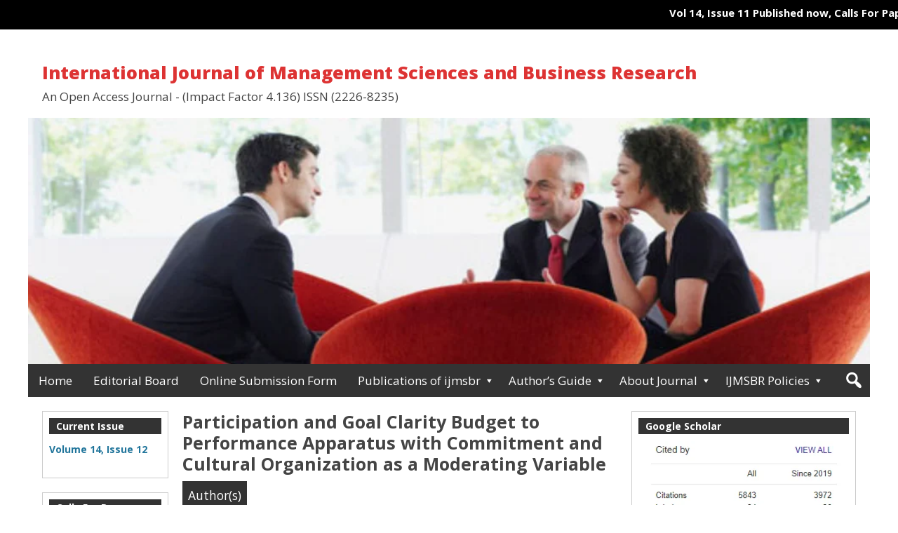

--- FILE ---
content_type: text/html; charset=UTF-8
request_url: https://www.ijmsbr.com/publications-of-ijmsbr/article/114/
body_size: 16130
content:
<!DOCTYPE html>
<html lang="en-US">

<head>
<meta charset="UTF-8" />
<title>Publications of ijmsbr &#150; International Journal of Management Sciences and Business Research</title>
<meta name='robots' content='max-image-preview:large' />
<meta name="viewport" content="width=device-width, initial-scale=1" />
<meta name="template" content="Genbu 1.3.0" />
<meta name="generator" content="WordPress 6.9" />
<link rel='dns-prefetch' href='//fonts.googleapis.com' />
<link rel="alternate" type="application/rss+xml" title="International Journal of Management Sciences and Business Research &raquo; Feed" href="https://www.ijmsbr.com/feed/" />
<link rel="alternate" type="application/rss+xml" title="International Journal of Management Sciences and Business Research &raquo; Comments Feed" href="https://www.ijmsbr.com/comments/feed/" />
<link rel="alternate" title="oEmbed (JSON)" type="application/json+oembed" href="https://www.ijmsbr.com/wp-json/oembed/1.0/embed?url=https%3A%2F%2Fwww.ijmsbr.com%2Fpublications-of-ijmsbr%2F" />
<link rel="alternate" title="oEmbed (XML)" type="text/xml+oembed" href="https://www.ijmsbr.com/wp-json/oembed/1.0/embed?url=https%3A%2F%2Fwww.ijmsbr.com%2Fpublications-of-ijmsbr%2F&#038;format=xml" />
<style id='wp-img-auto-sizes-contain-inline-css' type='text/css'>
img:is([sizes=auto i],[sizes^="auto," i]){contain-intrinsic-size:3000px 1500px}
/*# sourceURL=wp-img-auto-sizes-contain-inline-css */
</style>
<link rel='stylesheet' id='JMstyle-css' href='https://www.ijmsbr.com/wp-content/plugins/JournalManager/css/JMstyle.css?ver=6.9' type='text/css' media='all' />
<link rel='stylesheet' id='datetimecss-css' href='https://www.ijmsbr.com/wp-content/plugins/JournalManager/css/jquery.datetimepicker.css?ver=6.9' type='text/css' media='all' />

<link rel='stylesheet' id='theme-open-sans-font-css' href='//fonts.googleapis.com/css?family=Open+Sans%3A400%2C300%2C300italic%2C400italic%2C600%2C600italic%2C700%2C700italic%2C800%2C800italic&#038;ver=1.3.0' type='text/css' media='all' />
<link rel='stylesheet' id='dashicons-css' href='https://www.ijmsbr.com/wp-includes/css/dashicons.min.css?ver=6.9' type='text/css' media='all' />
<link rel='stylesheet' id='style-css' href='https://www.ijmsbr.com/wp-content/themes/genbu/style.min.css?ver=1.3.0' type='text/css' media='all' />
<style id='wp-emoji-styles-inline-css' type='text/css'>

	img.wp-smiley, img.emoji {
		display: inline !important;
		border: none !important;
		box-shadow: none !important;
		height: 1em !important;
		width: 1em !important;
		margin: 0 0.07em !important;
		vertical-align: -0.1em !important;
		background: none !important;
		padding: 0 !important;
	}
/*# sourceURL=wp-emoji-styles-inline-css */
</style>
<link rel='stylesheet' id='wp-block-library-css' href='https://www.ijmsbr.com/wp-includes/css/dist/block-library/style.min.css?ver=6.9' type='text/css' media='all' />
<style id='global-styles-inline-css' type='text/css'>
:root{--wp--preset--aspect-ratio--square: 1;--wp--preset--aspect-ratio--4-3: 4/3;--wp--preset--aspect-ratio--3-4: 3/4;--wp--preset--aspect-ratio--3-2: 3/2;--wp--preset--aspect-ratio--2-3: 2/3;--wp--preset--aspect-ratio--16-9: 16/9;--wp--preset--aspect-ratio--9-16: 9/16;--wp--preset--color--black: #000000;--wp--preset--color--cyan-bluish-gray: #abb8c3;--wp--preset--color--white: #ffffff;--wp--preset--color--pale-pink: #f78da7;--wp--preset--color--vivid-red: #cf2e2e;--wp--preset--color--luminous-vivid-orange: #ff6900;--wp--preset--color--luminous-vivid-amber: #fcb900;--wp--preset--color--light-green-cyan: #7bdcb5;--wp--preset--color--vivid-green-cyan: #00d084;--wp--preset--color--pale-cyan-blue: #8ed1fc;--wp--preset--color--vivid-cyan-blue: #0693e3;--wp--preset--color--vivid-purple: #9b51e0;--wp--preset--gradient--vivid-cyan-blue-to-vivid-purple: linear-gradient(135deg,rgb(6,147,227) 0%,rgb(155,81,224) 100%);--wp--preset--gradient--light-green-cyan-to-vivid-green-cyan: linear-gradient(135deg,rgb(122,220,180) 0%,rgb(0,208,130) 100%);--wp--preset--gradient--luminous-vivid-amber-to-luminous-vivid-orange: linear-gradient(135deg,rgb(252,185,0) 0%,rgb(255,105,0) 100%);--wp--preset--gradient--luminous-vivid-orange-to-vivid-red: linear-gradient(135deg,rgb(255,105,0) 0%,rgb(207,46,46) 100%);--wp--preset--gradient--very-light-gray-to-cyan-bluish-gray: linear-gradient(135deg,rgb(238,238,238) 0%,rgb(169,184,195) 100%);--wp--preset--gradient--cool-to-warm-spectrum: linear-gradient(135deg,rgb(74,234,220) 0%,rgb(151,120,209) 20%,rgb(207,42,186) 40%,rgb(238,44,130) 60%,rgb(251,105,98) 80%,rgb(254,248,76) 100%);--wp--preset--gradient--blush-light-purple: linear-gradient(135deg,rgb(255,206,236) 0%,rgb(152,150,240) 100%);--wp--preset--gradient--blush-bordeaux: linear-gradient(135deg,rgb(254,205,165) 0%,rgb(254,45,45) 50%,rgb(107,0,62) 100%);--wp--preset--gradient--luminous-dusk: linear-gradient(135deg,rgb(255,203,112) 0%,rgb(199,81,192) 50%,rgb(65,88,208) 100%);--wp--preset--gradient--pale-ocean: linear-gradient(135deg,rgb(255,245,203) 0%,rgb(182,227,212) 50%,rgb(51,167,181) 100%);--wp--preset--gradient--electric-grass: linear-gradient(135deg,rgb(202,248,128) 0%,rgb(113,206,126) 100%);--wp--preset--gradient--midnight: linear-gradient(135deg,rgb(2,3,129) 0%,rgb(40,116,252) 100%);--wp--preset--font-size--small: 13px;--wp--preset--font-size--medium: 20px;--wp--preset--font-size--large: 36px;--wp--preset--font-size--x-large: 42px;--wp--preset--spacing--20: 0.44rem;--wp--preset--spacing--30: 0.67rem;--wp--preset--spacing--40: 1rem;--wp--preset--spacing--50: 1.5rem;--wp--preset--spacing--60: 2.25rem;--wp--preset--spacing--70: 3.38rem;--wp--preset--spacing--80: 5.06rem;--wp--preset--shadow--natural: 6px 6px 9px rgba(0, 0, 0, 0.2);--wp--preset--shadow--deep: 12px 12px 50px rgba(0, 0, 0, 0.4);--wp--preset--shadow--sharp: 6px 6px 0px rgba(0, 0, 0, 0.2);--wp--preset--shadow--outlined: 6px 6px 0px -3px rgb(255, 255, 255), 6px 6px rgb(0, 0, 0);--wp--preset--shadow--crisp: 6px 6px 0px rgb(0, 0, 0);}:where(.is-layout-flex){gap: 0.5em;}:where(.is-layout-grid){gap: 0.5em;}body .is-layout-flex{display: flex;}.is-layout-flex{flex-wrap: wrap;align-items: center;}.is-layout-flex > :is(*, div){margin: 0;}body .is-layout-grid{display: grid;}.is-layout-grid > :is(*, div){margin: 0;}:where(.wp-block-columns.is-layout-flex){gap: 2em;}:where(.wp-block-columns.is-layout-grid){gap: 2em;}:where(.wp-block-post-template.is-layout-flex){gap: 1.25em;}:where(.wp-block-post-template.is-layout-grid){gap: 1.25em;}.has-black-color{color: var(--wp--preset--color--black) !important;}.has-cyan-bluish-gray-color{color: var(--wp--preset--color--cyan-bluish-gray) !important;}.has-white-color{color: var(--wp--preset--color--white) !important;}.has-pale-pink-color{color: var(--wp--preset--color--pale-pink) !important;}.has-vivid-red-color{color: var(--wp--preset--color--vivid-red) !important;}.has-luminous-vivid-orange-color{color: var(--wp--preset--color--luminous-vivid-orange) !important;}.has-luminous-vivid-amber-color{color: var(--wp--preset--color--luminous-vivid-amber) !important;}.has-light-green-cyan-color{color: var(--wp--preset--color--light-green-cyan) !important;}.has-vivid-green-cyan-color{color: var(--wp--preset--color--vivid-green-cyan) !important;}.has-pale-cyan-blue-color{color: var(--wp--preset--color--pale-cyan-blue) !important;}.has-vivid-cyan-blue-color{color: var(--wp--preset--color--vivid-cyan-blue) !important;}.has-vivid-purple-color{color: var(--wp--preset--color--vivid-purple) !important;}.has-black-background-color{background-color: var(--wp--preset--color--black) !important;}.has-cyan-bluish-gray-background-color{background-color: var(--wp--preset--color--cyan-bluish-gray) !important;}.has-white-background-color{background-color: var(--wp--preset--color--white) !important;}.has-pale-pink-background-color{background-color: var(--wp--preset--color--pale-pink) !important;}.has-vivid-red-background-color{background-color: var(--wp--preset--color--vivid-red) !important;}.has-luminous-vivid-orange-background-color{background-color: var(--wp--preset--color--luminous-vivid-orange) !important;}.has-luminous-vivid-amber-background-color{background-color: var(--wp--preset--color--luminous-vivid-amber) !important;}.has-light-green-cyan-background-color{background-color: var(--wp--preset--color--light-green-cyan) !important;}.has-vivid-green-cyan-background-color{background-color: var(--wp--preset--color--vivid-green-cyan) !important;}.has-pale-cyan-blue-background-color{background-color: var(--wp--preset--color--pale-cyan-blue) !important;}.has-vivid-cyan-blue-background-color{background-color: var(--wp--preset--color--vivid-cyan-blue) !important;}.has-vivid-purple-background-color{background-color: var(--wp--preset--color--vivid-purple) !important;}.has-black-border-color{border-color: var(--wp--preset--color--black) !important;}.has-cyan-bluish-gray-border-color{border-color: var(--wp--preset--color--cyan-bluish-gray) !important;}.has-white-border-color{border-color: var(--wp--preset--color--white) !important;}.has-pale-pink-border-color{border-color: var(--wp--preset--color--pale-pink) !important;}.has-vivid-red-border-color{border-color: var(--wp--preset--color--vivid-red) !important;}.has-luminous-vivid-orange-border-color{border-color: var(--wp--preset--color--luminous-vivid-orange) !important;}.has-luminous-vivid-amber-border-color{border-color: var(--wp--preset--color--luminous-vivid-amber) !important;}.has-light-green-cyan-border-color{border-color: var(--wp--preset--color--light-green-cyan) !important;}.has-vivid-green-cyan-border-color{border-color: var(--wp--preset--color--vivid-green-cyan) !important;}.has-pale-cyan-blue-border-color{border-color: var(--wp--preset--color--pale-cyan-blue) !important;}.has-vivid-cyan-blue-border-color{border-color: var(--wp--preset--color--vivid-cyan-blue) !important;}.has-vivid-purple-border-color{border-color: var(--wp--preset--color--vivid-purple) !important;}.has-vivid-cyan-blue-to-vivid-purple-gradient-background{background: var(--wp--preset--gradient--vivid-cyan-blue-to-vivid-purple) !important;}.has-light-green-cyan-to-vivid-green-cyan-gradient-background{background: var(--wp--preset--gradient--light-green-cyan-to-vivid-green-cyan) !important;}.has-luminous-vivid-amber-to-luminous-vivid-orange-gradient-background{background: var(--wp--preset--gradient--luminous-vivid-amber-to-luminous-vivid-orange) !important;}.has-luminous-vivid-orange-to-vivid-red-gradient-background{background: var(--wp--preset--gradient--luminous-vivid-orange-to-vivid-red) !important;}.has-very-light-gray-to-cyan-bluish-gray-gradient-background{background: var(--wp--preset--gradient--very-light-gray-to-cyan-bluish-gray) !important;}.has-cool-to-warm-spectrum-gradient-background{background: var(--wp--preset--gradient--cool-to-warm-spectrum) !important;}.has-blush-light-purple-gradient-background{background: var(--wp--preset--gradient--blush-light-purple) !important;}.has-blush-bordeaux-gradient-background{background: var(--wp--preset--gradient--blush-bordeaux) !important;}.has-luminous-dusk-gradient-background{background: var(--wp--preset--gradient--luminous-dusk) !important;}.has-pale-ocean-gradient-background{background: var(--wp--preset--gradient--pale-ocean) !important;}.has-electric-grass-gradient-background{background: var(--wp--preset--gradient--electric-grass) !important;}.has-midnight-gradient-background{background: var(--wp--preset--gradient--midnight) !important;}.has-small-font-size{font-size: var(--wp--preset--font-size--small) !important;}.has-medium-font-size{font-size: var(--wp--preset--font-size--medium) !important;}.has-large-font-size{font-size: var(--wp--preset--font-size--large) !important;}.has-x-large-font-size{font-size: var(--wp--preset--font-size--x-large) !important;}
/*# sourceURL=global-styles-inline-css */
</style>

<style id='classic-theme-styles-inline-css' type='text/css'>
/*! This file is auto-generated */
.wp-block-button__link{color:#fff;background-color:#32373c;border-radius:9999px;box-shadow:none;text-decoration:none;padding:calc(.667em + 2px) calc(1.333em + 2px);font-size:1.125em}.wp-block-file__button{background:#32373c;color:#fff;text-decoration:none}
/*# sourceURL=/wp-includes/css/classic-themes.min.css */
</style>
<script type="text/javascript" src="https://www.ijmsbr.com/wp-includes/js/jquery/jquery.min.js?ver=3.7.1" id="jquery-core-js"></script>
<script type="text/javascript" src="https://www.ijmsbr.com/wp-includes/js/jquery/jquery-migrate.min.js?ver=3.4.1" id="jquery-migrate-js"></script>
<link rel="https://api.w.org/" href="https://www.ijmsbr.com/wp-json/" /><link rel="alternate" title="JSON" type="application/json" href="https://www.ijmsbr.com/wp-json/wp/v2/pages/4137" /><link rel="EditURI" type="application/rsd+xml" title="RSD" href="https://www.ijmsbr.com/xmlrpc.php?rsd" />
<link rel="canonical" href="https://www.ijmsbr.com/publications-of-ijmsbr/" />
<link rel='shortlink' href='https://www.ijmsbr.com/?p=4137' />
<style data-context="foundation-flickity-css">/*! Flickity v2.0.2
http://flickity.metafizzy.co
---------------------------------------------- */.flickity-enabled{position:relative}.flickity-enabled:focus{outline:0}.flickity-viewport{overflow:hidden;position:relative;height:100%}.flickity-slider{position:absolute;width:100%;height:100%}.flickity-enabled.is-draggable{-webkit-tap-highlight-color:transparent;tap-highlight-color:transparent;-webkit-user-select:none;-moz-user-select:none;-ms-user-select:none;user-select:none}.flickity-enabled.is-draggable .flickity-viewport{cursor:move;cursor:-webkit-grab;cursor:grab}.flickity-enabled.is-draggable .flickity-viewport.is-pointer-down{cursor:-webkit-grabbing;cursor:grabbing}.flickity-prev-next-button{position:absolute;top:50%;width:44px;height:44px;border:none;border-radius:50%;background:#fff;background:hsla(0,0%,100%,.75);cursor:pointer;-webkit-transform:translateY(-50%);transform:translateY(-50%)}.flickity-prev-next-button:hover{background:#fff}.flickity-prev-next-button:focus{outline:0;box-shadow:0 0 0 5px #09f}.flickity-prev-next-button:active{opacity:.6}.flickity-prev-next-button.previous{left:10px}.flickity-prev-next-button.next{right:10px}.flickity-rtl .flickity-prev-next-button.previous{left:auto;right:10px}.flickity-rtl .flickity-prev-next-button.next{right:auto;left:10px}.flickity-prev-next-button:disabled{opacity:.3;cursor:auto}.flickity-prev-next-button svg{position:absolute;left:20%;top:20%;width:60%;height:60%}.flickity-prev-next-button .arrow{fill:#333}.flickity-page-dots{position:absolute;width:100%;bottom:-25px;padding:0;margin:0;list-style:none;text-align:center;line-height:1}.flickity-rtl .flickity-page-dots{direction:rtl}.flickity-page-dots .dot{display:inline-block;width:10px;height:10px;margin:0 8px;background:#333;border-radius:50%;opacity:.25;cursor:pointer}.flickity-page-dots .dot.is-selected{opacity:1}</style><style data-context="foundation-slideout-css">.slideout-menu{position:fixed;left:0;top:0;bottom:0;right:auto;z-index:0;width:256px;overflow-y:auto;-webkit-overflow-scrolling:touch;display:none}.slideout-menu.pushit-right{left:auto;right:0}.slideout-panel{position:relative;z-index:1;will-change:transform}.slideout-open,.slideout-open .slideout-panel,.slideout-open body{overflow:hidden}.slideout-open .slideout-menu{display:block}.pushit{display:none}</style>
<style type="text/css" id="custom-header-css">.custom-header #site-title a,.custom-header #site-title a:hover{color:#dd3333;}#site-logo{ max-width:997px; }</style>
<style type="text/css" id="custom-background-css">
body.custom-background { background-color: #ffffff; }
</style>
	<link rel="icon" href="https://www.ijmsbr.com/wp-content/uploads/2024/02/cropped-IJMSBR-Logo-32x32.png" sizes="32x32" />
<link rel="icon" href="https://www.ijmsbr.com/wp-content/uploads/2024/02/cropped-IJMSBR-Logo-192x192.png" sizes="192x192" />
<link rel="apple-touch-icon" href="https://www.ijmsbr.com/wp-content/uploads/2024/02/cropped-IJMSBR-Logo-180x180.png" />
<meta name="msapplication-TileImage" content="https://www.ijmsbr.com/wp-content/uploads/2024/02/cropped-IJMSBR-Logo-270x270.png" />
<style>.ios7.web-app-mode.has-fixed header{ background-color: rgba(255,128,0,.88);}</style></head>
<body class="wordpress ltr en en-us parent-theme y2026 m01 d19 h01 monday logged-out custom-background custom-header display-header-text singular singular-page singular-page-4137 no-js sidebar-primary-active sidebar-secondary-active menu-wptouch_primary_menu-active menu-primary-active menu-footer-inactive wp-is-not-mobile custom-header-image custom-header-text custom-header-text-color layout-sidebar2-content-sidebar1" dir="ltr" itemscope="itemscope" itemtype="http://schema.org/WebPage">
	
	<!DOCTYPE html>
<html>

<head>
    <title>Marquee Tag</title>
    <style>
        .main {
            text-align: center;
        }

        .marq {
            padding-top: 07px;
            padding-bottom: 07px;
        }

        .geek1 {
            font-size: 15px;
            font-weight: bold;
            color: white;
            padding-bottom: 05px;
        }
    </style>
</head>

<body>
    <div class="main">
        <marquee class="marq" bgcolor="Black" 
                 direction="left" loop="">
            <div class="geek1">
          Vol 14, Issue 11 Published now, Calls For Papers Dec-2025 in Process --- 
            </div>
             </marquee>
    </div>
</body>

</html>
	
	
<script type="text/javascript">document.body.className = document.body.className.replace('no-js','js');</script>
<div id="container">

	<header id="header" role="banner" itemscope="itemscope" itemtype="http://schema.org/WPHeader">

	
		
			<div id="branding">

				<h1 id="site-title" itemprop="headline"><a href="https://www.ijmsbr.com" rel="home">International Journal of Management Sciences and Business Research</a></h1>				<h2 id="site-description" itemprop="description">An Open Access Journal - (Impact Factor 4.136)  ISSN (2226-8235)</h2>
			</div><!-- #branding -->

			<div id="header-image-banner">
				<img class="header-image" src="https://www.ijmsbr.com/wp-content/uploads/2024/07/cropped-fgfdgg.png" alt="" title=""/>
			</div>

		
	
</header><!-- #header-->
	<nav id="menu-primary" class="menu" role="navigation" aria-label="Navigation Menu" itemscope="itemscope" itemtype="http://schema.org/SiteNavigationElement">

	<div class="menu-container menu-dropdown menu-search">
	
		
<div id="menu-toggle-primary" class="menu-toggle">
	<a class="menu-toggle-open" href="#menu-primary"><span class="screen-reader-text">Menu 1</span></a>
	<a class="menu-toggle-close" href="#menu-toggle-primary"><span class="screen-reader-text">Menu 1</span></a>
</div><!-- .menu-toggle -->


		<div class="wrap"><ul id="menu-primary-items" class="menu-items"><li id="menu-item-4035" class="menu-item menu-item-type-custom menu-item-object-custom menu-item-home menu-item-4035"><a href="https://www.ijmsbr.com/">Home</a></li>
<li id="menu-item-4055" class="menu-item menu-item-type-post_type menu-item-object-page menu-item-4055"><a href="https://www.ijmsbr.com/editorial-board/">Editorial Board</a></li>
<li id="menu-item-4136" class="menu-item menu-item-type-post_type menu-item-object-page menu-item-4136"><a href="https://www.ijmsbr.com/submit-your-paper/">Online Submission Form</a></li>
<li id="menu-item-4138" class="menu-item menu-item-type-post_type menu-item-object-page current-menu-item page_item page-item-4137 current_page_item menu-item-has-children menu-item-4138"><a href="https://www.ijmsbr.com/publications-of-ijmsbr/" aria-current="page">Publications of ijmsbr</a>
<ul class="sub-menu">
	<li id="menu-item-4228" class="menu-item menu-item-type-custom menu-item-object-custom menu-item-4228"><a href="https://www.ijmsbr.com/publications-of-ijmsbr/2025-12/">Current Issue</a></li>
	<li id="menu-item-4229" class="menu-item menu-item-type-custom menu-item-object-custom menu-item-4229"><a href="https://www.ijmsbr.com/publications-of-ijmsbr/2025-11/">Previous Issue</a></li>
</ul>
</li>
<li id="menu-item-4048" class="menu-item menu-item-type-post_type menu-item-object-page menu-item-has-children menu-item-4048"><a href="https://www.ijmsbr.com/authors-guide/">Author’s Guide</a>
<ul class="sub-menu">
	<li id="menu-item-4050" class="menu-item menu-item-type-post_type menu-item-object-page menu-item-4050"><a href="https://www.ijmsbr.com/authors-guide/research-topics/">Research Topics</a></li>
	<li id="menu-item-4052" class="menu-item menu-item-type-post_type menu-item-object-page menu-item-4052"><a href="https://www.ijmsbr.com/authors-guide/publications-ethics/">Publications Ethics</a></li>
	<li id="menu-item-4053" class="menu-item menu-item-type-post_type menu-item-object-page menu-item-4053"><a href="https://www.ijmsbr.com/authors-guide/payment-method/">Payment Method</a></li>
	<li id="menu-item-4056" class="menu-item menu-item-type-post_type menu-item-object-page menu-item-4056"><a href="https://www.ijmsbr.com/faqs/">FAQ’s</a></li>
	<li id="menu-item-4049" class="menu-item menu-item-type-post_type menu-item-object-page menu-item-4049"><a href="https://www.ijmsbr.com/authors-guide/doi/">DOI</a></li>
</ul>
</li>
<li id="menu-item-4036" class="menu-item menu-item-type-post_type menu-item-object-page menu-item-has-children menu-item-4036"><a href="https://www.ijmsbr.com/about-journal/">About Journal</a>
<ul class="sub-menu">
	<li id="menu-item-4054" class="menu-item menu-item-type-post_type menu-item-object-page menu-item-4054"><a href="https://www.ijmsbr.com/authors-guide/all-indexing/">All Indexing</a></li>
	<li id="menu-item-4037" class="menu-item menu-item-type-post_type menu-item-object-page menu-item-4037"><a href="https://www.ijmsbr.com/about-journal/intro/">Intro</a></li>
	<li id="menu-item-4038" class="menu-item menu-item-type-post_type menu-item-object-page menu-item-4038"><a href="https://www.ijmsbr.com/about-journal/testimonials/">Testimonials</a></li>
</ul>
</li>
<li id="menu-item-4226" class="menu-item menu-item-type-custom menu-item-object-custom menu-item-has-children menu-item-4226"><a href="https://www.ijmsbr.com/LegalPages">IJMSBR Policies</a>
<ul class="sub-menu">
	<li id="menu-item-4232" class="menu-item menu-item-type-post_type menu-item-object-page menu-item-4232"><a href="https://www.ijmsbr.com/copyright-and-licensing/">Copyright and Licensing</a></li>
	<li id="menu-item-4051" class="menu-item menu-item-type-post_type menu-item-object-page menu-item-4051"><a href="https://www.ijmsbr.com/authors-guide/review-process/">Review Policy</a></li>
	<li id="menu-item-4245" class="menu-item menu-item-type-post_type menu-item-object-page menu-item-4245"><a href="https://www.ijmsbr.com/open-access-policy/">Open Access Policy</a></li>
	<li id="menu-item-4251" class="menu-item menu-item-type-post_type menu-item-object-page menu-item-4251"><a href="https://www.ijmsbr.com/advertising-policy/">Advertising Policy</a></li>
	<li id="menu-item-4039" class="menu-item menu-item-type-post_type menu-item-object-page menu-item-4039"><a href="https://www.ijmsbr.com/about-journal/privacy-policy/">Privacy Policy</a></li>
	<li id="menu-item-4262" class="menu-item menu-item-type-post_type menu-item-object-page menu-item-4262"><a href="https://www.ijmsbr.com/retractions-policy/">Retractions Policy</a></li>
	<li id="menu-item-4260" class="menu-item menu-item-type-post_type menu-item-object-page menu-item-4260"><a href="https://www.ijmsbr.com/refund-policy/">Refund Policy</a></li>
	<li id="menu-item-4040" class="menu-item menu-item-type-post_type menu-item-object-page menu-item-4040"><a href="https://www.ijmsbr.com/about-journal/contact-us-2/">Contact Us</a></li>
</ul>
</li>
</ul></div>
		<form role="search" method="get" class="search-form" action="https://www.ijmsbr.com/">
	<a href="#search-menu" class="search-toggle"><span class="screen-reader-text">Expand Search Form</span></a>
	<input id="search-menu" type="search" class="search-field" placeholder="Search&hellip;" value="" name="s"/>
	<button class="search-submit button"><span class="screen-reader-text">Search</span></button>
</form>

	</div><!-- .menu-container -->

</nav><!-- #menu-primary -->
	<div id="main">

		
		<div class="main-inner">

			<div class="main-wrap">

				
				<main id="content" class="content" role="main" itemprop="mainContentOfPage">

                    <h1><p><strong>Participation and Goal Clarity Budget to Performance Apparatus with Commitment and Cultural Organization as a Moderating Variable</strong></p></h1>
          <h5 class="article-properies"><span>Author(s)</span></h5>
          <p>
                        <a href="https://www.ijmsbr.com/publications-of-ijmsbr/author/207/">Fajriani Azis <span class="dashicons dashicons-edit"></span></a>,
                        <a href="https://www.ijmsbr.com/publications-of-ijmsbr/author/206/">Arifuddin </a>,
                        <a href="https://www.ijmsbr.com/publications-of-ijmsbr/author/208/">Andi Kusumawati </a>,
                      </p>
          <h6>
            <p class="article-properies artilce-download-btn"><a href="https://www.ijmsbr.com/publications-of-ijmsbr/article/114/?download" target="_blank" title="Download PDF"><span><b>Download Full PDF</b></span></a> Pages: 53-63 |
              
              Views: 1227 |
              
              Downloads: 387              | DOI: <a href="http://dx.doi.org/10.5281/zenodo.3473809" target="_blank">10.5281/zenodo.3473809</a>            </p>
            </a></h6>
          <p><a href="https://www.ijmsbr.com/publications-of-ijmsbr/2017-10">Volume
            6            - October 2017 (10)</a></p>
          <h5 id="abstract" class="article-properies"><span>Abstract</span></h5>
          <p><p style="text-align: justify;"><em>The relationship between budgetary participation and clarity of budget objectives with performance still has not provided a uniform conclusion. This study aims to examine the effect of participation and clarity of budget targets on the performance of the apparatus and examine the effect of commitment and organizational culture in the interaction relationship between participation and clarity of budget targets on the performance of the apparatus. This research was conducted on the scope of Makassar City Government. Data collection method is questionnaire. The sample was chosen by purposive sampling as many as 84 respondents spread in 13 agencies and 18 agencies. Data were analyzed by moderation regression analysis. The results showed that the participation and clarity of budget targets significantly affected the performance of apparatus, commitment and organizational culture to moderate the influence of budgetary participation on apparatus performance, commitment and organizational culture to moderate the effect of budget target clarity on apparatus performance.</em></p></p>
          <h5 class="article-properies"><span>Keywords</span></h5>
          <p><p style="text-align: justify;"><em>participation, goal clarity budget, commitment, organizational culture, performance&nbsp;apparatus </em></p></p>
          <h5 id="references" class="article-properies"><span>References</span></h5>
          <p><ol style="list-style-type: lower-roman;" start="1" type="i">
<li><em>Allen, NJ &amp; Meyer JP 1990, &lsquo;The Measurement of Antecedents of Affective, Continuance,and Normative Commitment to the Organization&rsquo;, Journal of Occupational psychology, 91,pp. 1-18. </em></li>
<li><em>Allen, NJ &amp; Meyer JP, 1991, &lsquo;A Three-Component Conceptualization of Organizational Commitment&rsquo;, Human Resource Management Review, 61-89. </em></li>
<li><em>Bangun Andarias, 2009, &lsquo;Pengaruh Partisipasi Penyusunan Anggaran, Kejelasan Sasaran Anggaran Dan Struktur Desentralisasi Terhadap Kinerja SKPD Dengan&nbsp; Pengawasan Internal Sebagai Variabel Pemoderasi (Studi Kasus Pada Pemerintahan Kabupaten Deli Serdang, Tesis. Sekolah Pascasarjana Universitas Sumatera Utara. </em></li>
<li><em>Brownell, P, 1982b, &lsquo;A Field Study Examination of Budgetary Participation and Locus of Control&rsquo;, The Accounting Review, Vol. LVII (4), October: 766-777.&nbsp; </em></li>
<li><em>Brownell, P &amp; M. McInnes, 1986, &lsquo;Budgetary Participation, Motivation, and Managerial Performance&rsquo;, The Acccounting Review, Vol. LXI(4). October: 587-600.&nbsp; </em></li>
<li><em>Cahyadi Mangunjung, 2015, &lsquo;Pengaruh Partisipasi dan Kejelasan Sasaran Anggaran terhadap Kinerja Apartur Daerah dengan Budaya Siri&rsquo; Na Pacce sebagai Variabel Moderasi. Tesis. Universitas Hasanuddin Makassar. </em></li>
<li><em>Cherrington, DJ &amp; JO, Cherrington, 1973, &lsquo;Approriate Reinforeement Contingencies in The Budgeting Process, Journal of Accounting Research (Supplemen), pp. 225- 253. </em></li>
<li><em>Hofstede G. Neuijen, B. Ohavy, DD, &amp; Sanders G, 1990, &lsquo;Measuring Organization Culture: A Qualitative and Quantitative Study Across Twenty Cases&rsquo;, Administrative Science Quarterly, Vol 35. pp. 286-316&nbsp; </em></li>
<li><em>Hofstede, Geert, Michael Harris B, &amp; Chung Leung L,1993, &lsquo;Individual Perceptions of Organizational Cultures : A Methodological Treatise on Level of Analysis&rsquo;, Organizational Studies. 14/4, 483-503.&nbsp; </em></li>
<li><em>Holmes, Scott &amp; Mersden, Stephen, 1996, &lsquo;An Exploration of The Espoused Organizational Cultures of Public Accounting Firms&rsquo;, Accounting Horizons. Vol 10, Nomor 3 September, pp 26-53. </em></li>
<li><em>James, Fransiskus, &amp; Suwandi. 2009, &lsquo;Pengaruh Partisipasi penyusunan anggaran Terhadap Kinerja Manajerial: Pengetahuan Tentang Manajemen Biaya sebagai Variabel Moderasi&rsquo;, Kajian Akuntansi ISSN: 1979-4886, Hal 84-89. </em></li>
<li><em>Kenis, 1979, &lsquo;Effects on Budgetary Goal Characteristic on Managerial Attitude and Performance&rsquo;, The Accounting Review LIV (4). 707-721 (diunduh 6 Januari 2016, dari <a href="http://www.jstor.org/">http://www.jstor.org.</a> </em></li>
<li><em>Latham, G. P., &amp; Locke, E. A, 1979, &lsquo;Goal Setting-A Motivational Technique That Works&rsquo;, Organizational Dinamics. Autumn. 68-80. </em></li>
<li><em>Locke, E.A, 1968, &lsquo;Toward a Theory of Task Motivation and Incentives&rsquo;, Organizational Behavior and Human Performance, pp. 157-189. </em></li>
<li><em>Mahoney, T. A., T. H. Jerdee &amp; S. J. Carroll, 1963, &lsquo;Development of Managerial Performance: A Research Approach&rsquo;, Cincinnati: South Western Publ. Co.</em></li>
<li><em>Milani, K, 1975, &lsquo;The Relationship of Participation in Budget-Setting to Industrial Supervisor Performance and Attitudes : A Field Study&rsquo;. The Accounting Review 50,</em></li>
<li><em>April.</em></li>
<li><em>Nurhalimah, 2013, &lsquo;Pengaruh Partisipasi Penyusunan Anggaran dan Kejelasan Sasaran Anggaran terhadap Kinerja Aparatur Perangkat Daerah di Pemerintah Aceh&rsquo;, Jurnal Teknik Sipil. ISSN 2302-0164 pp. 27-36.</em></li>
<li><em>Porter, L.W.,R. M, Strees, R.T. Mowday, &amp; P.V. Boulian, 1974, &lsquo;Organizational Commitment in Satisfaction, and Turnover Among Psychiatric Technicians&rsquo;, Journal of Applied Psychology 59: 603-609.</em></li>
<li><em>Robbins, Stephen P &amp; Timothy A. Judge, 2008, &lsquo;Perilaku Organisasi&rsquo;. Salemba Empat, Jakarta. </em></li>
<li><em>Sardjito, &amp; Muthaher, 2007, &lsquo;Pengaruh Partisipasi Penyusunan Anggaran Terhadap Kinerja Aparat Pemerintah Daerah: Budaya Organisasi dan Komitmen Organisasi Sebagai Variabel Moderating&rsquo;, Simposium Nasional Akuntansi X. IAI.</em></li>
<li><em>Sari, Adiputra, &amp; Yuniarta, 2014, &lsquo;Pengaruh Pengaruh Partisipasi Penyusunan Anggaran terhadap Kinerja Aparat Pemerintah Daerah dengan Kepuasan Kerja dan Komitmen Organisasi Sebagai Variabel Moderating&rsquo;, E-journal S1 Akuntansi Universitas Pendidikan Ganesha, Vol 2, Nomor 1 Tahun 2014.</em></li>
<li><em>Schuler, R.S., &amp; J.S. Kim, 1976, &lsquo;Interactive Effect of Participation in Decision Making, the Goal Setting Process and Feedback on Employee Satisfaction and Performance&rsquo;, Academy of Management Procedings, pp. 144-117. </em></li>
<li><em>Shelly, Emrinaldi, &amp; Julita, 2014, &lsquo;Pengaruh Partisipasi Anggaran, Kejelasan Tujuan Anggaran Terhadap Kinerja Aparat Pemerintah Daerah : Komitmen Organisasi, Budaya Organisasi Dan Locus Of Control Sebagai Variabel Moderating&rsquo;, JOM FEKON Vol 1 No. 2 Oktober 2014.</em></li>
<li><em>Solina Meria, 2014, &lsquo;Pengaruh Akuntabilitas Publik, Partisipasi Penyusunan Anggaran, Kejelasan Sasaran Anggaran dan Struktur Desentralisasi Terhadap Kinerja Manajerial pada SKPD Kota Tanjungpinang&rsquo; </em></li>
<li><em>Syafrial, 2009, &lsquo;Pengaruh Ketepatan Skedul Penyusunan Anggaran, Kejelasan Sasaran Anggaran dan Partisipasi Penyusunan Anggaran Terhadap Kinerja Manajerial SKPD Pada Pemerintah Kabupaten Sarolangun&rsquo;, Tesis, Universitas Sumatera&nbsp; Utara.&nbsp;&nbsp;</em></li>
</ol></p>
          <span style="margin:0 20px; font-weight:bold;">Cite this Article:</span>
          <p style="margin:0 20px">
            <textarea readonly onclick="this.select();" style="width:100%;height:46px;resize:none;margin:0;border:1px solid #ddd;"> Fajriani Azis, Participation and Goal Clarity Budget to Performance Apparatus with Commitment and Cultural Organization as a Moderating Variable, International Journal of Management Sciences and Business Research 10(2017):53-63 DOI: 10.5281/zenodo.3473809</textarea>
          </p>
          <br />
                            				</main><!-- #content -->

				
<div id="sidebar-primary-wrap">

	<aside id="sidebar-primary" class="sidebar" role="complementary" aria-label="Sidebar 1 Sidebar" itemscope="itemscope" itemtype="http://schema.org/WPSideBar">

		
			<section id="text-21" class="widget widget-1 widget-first widget_text"><h3 class="widget-title">Google Scholar</h3>			<div class="textwidget"> <center><a href="https://scholar.google.com/citations?hl=en&user=ElW97vkAAAAJ&view_op=list_works&gmla=AJsN-F44Y_yDTijgYGpFpDCAdIWGGvQyQmhepobIEeWjvfFb_9TO4Er8ZxHVOoo2z2k9H8jY78jRyYS29qmP5rj4SV8qBButjpAAAcDNerlYI_4TZsAae38"><img src="https://www.ijmsbr.com/wp-content/uploads/2024/07/Ijmsbr-G-Scholar.png" width="280px" height="100px" /></a>  </center></div>
		</section><section id="text-24" class="widget widget-2 widget_text"><h3 class="widget-title">Cover Page &#8211; Dec-2025</h3>			<div class="textwidget"><p><a href="https://www.ijmsbr.com/publications-of-ijmsbr/2025-12/" target="_blank" rel="noopener"><img fetchpriority="high" decoding="async" class="aligncenter size-full wp-image-4347" src="https://www.ijmsbr.com/wp-content/uploads/2026/01/Cover-Page-IJMSBR-Vol-14-Issue-12.jpg" alt="" width="595" height="842" srcset="https://www.ijmsbr.com/wp-content/uploads/2026/01/Cover-Page-IJMSBR-Vol-14-Issue-12.jpg 595w, https://www.ijmsbr.com/wp-content/uploads/2026/01/Cover-Page-IJMSBR-Vol-14-Issue-12-212x300.jpg 212w" sizes="(max-width: 595px) 100vw, 595px" /></a></p>
</div>
		</section><section id="text-27" class="widget widget-3 widget_text"><h3 class="widget-title">Sample E-Certificate</h3>			<div class="textwidget"><p><img decoding="async" class="aligncenter wp-image-4222 size-large" src="https://www.ijmsbr.com/wp-content/uploads/2024/07/Volume-13-Issue-1-Paper-1-1024x796.jpg" alt="E-Certificate " width="1024" height="796" srcset="https://www.ijmsbr.com/wp-content/uploads/2024/07/Volume-13-Issue-1-Paper-1-1024x796.jpg 1024w, https://www.ijmsbr.com/wp-content/uploads/2024/07/Volume-13-Issue-1-Paper-1-300x233.jpg 300w, https://www.ijmsbr.com/wp-content/uploads/2024/07/Volume-13-Issue-1-Paper-1-768x597.jpg 768w, https://www.ijmsbr.com/wp-content/uploads/2024/07/Volume-13-Issue-1-Paper-1-1536x1195.jpg 1536w, https://www.ijmsbr.com/wp-content/uploads/2024/07/Volume-13-Issue-1-Paper-1-2048x1593.jpg 2048w" sizes="(max-width: 1024px) 100vw, 1024px" /></p>
</div>
		</section><section id="text-28" class="widget widget-4 widget_text"><h3 class="widget-title">Turnitin Sample (Plagiarism)</h3>			<div class="textwidget"><p><img decoding="async" class="aligncenter wp-image-4223 size-full" src="https://www.ijmsbr.com/wp-content/uploads/2024/07/Turnitin-Sample.png" alt="" width="499" height="402" srcset="https://www.ijmsbr.com/wp-content/uploads/2024/07/Turnitin-Sample.png 499w, https://www.ijmsbr.com/wp-content/uploads/2024/07/Turnitin-Sample-300x242.png 300w" sizes="(max-width: 499px) 100vw, 499px" /></p>
</div>
		</section><section id="text-20" class="widget widget-5 widget_text"><h3 class="widget-title">IJMSBR Work Licensed Under 4.0</h3>			<div class="textwidget"><a rel="license" href="http://creativecommons.org/licenses/by-nc-nd/4.0/"><img alt="Creative Commons Licence" style="border-width:0" src="https://i.creativecommons.org/l/by-nc-nd/4.0/88x31.png" /></a><br /><span xmlns:dct="http://purl.org/dc/terms/" property="dct:title">Online Research Publications</span> by <a xmlns:cc="http://creativecommons.org/ns#" href="http://www.ijmsbr.com" property="cc:attributionName" rel="cc:attributionURL">Authors</a> is licensed under a <a rel="license" href="http://creativecommons.org/licenses/by-nc-nd/4.0/">Creative Commons Attribution-NonCommercial-NoDerivatives 4.0 International License</a>.<br />Based on a work at <a xmlns:dct="http://purl.org/dc/terms/" href="http://www.ijmsbr.com" rel="dct:source">http://www.ijmsbr.com</a>.<br />Permissions beyond the scope of this license may be available at <a xmlns:cc="http://creativecommons.org/ns#" href="http://www.ijmsbr.com" rel="cc:morePermissions">http://www.ijmsbr.com</a>.</div>
		</section><section id="text-29" class="widget widget-6 widget-last widget_text"><h3 class="widget-title">Repository</h3>			<div class="textwidget"><p><a href="http://repository.unitomo.ac.id/1584/"><img decoding="async" class="aligncenter wp-image-4318" src="https://www.ijmsbr.com/wp-content/uploads/2025/11/New-Ijmsbr-Index-7-300x71.png" alt="" width="300" height="71" srcset="https://www.ijmsbr.com/wp-content/uploads/2025/11/New-Ijmsbr-Index-7-300x71.png 300w, https://www.ijmsbr.com/wp-content/uploads/2025/11/New-Ijmsbr-Index-7.png 518w" sizes="(max-width: 300px) 100vw, 300px" /></a><a href="https://repo.uum.edu.my/id/eprint/9432/"><img decoding="async" class="aligncenter wp-image-4320" src="https://www.ijmsbr.com/wp-content/uploads/2025/11/New-Ijmsbr-Index-9.png" alt="" width="300" height="62" /></a><a href="https://repo.itsm.ac.id/250/"><img decoding="async" class="aligncenter wp-image-4325" src="https://www.ijmsbr.com/wp-content/uploads/2025/11/New-Ijmsbr-Index-11-1.png" alt="" width="270" height="68" srcset="https://www.ijmsbr.com/wp-content/uploads/2025/11/New-Ijmsbr-Index-11-1.png 359w, https://www.ijmsbr.com/wp-content/uploads/2025/11/New-Ijmsbr-Index-11-1-300x76.png 300w" sizes="(max-width: 270px) 100vw, 270px" /></a><br />
<a href="https://repository.kcau.ac.ke/handle/123456789/803"><img decoding="async" class="aligncenter wp-image-4323" src="https://www.ijmsbr.com/wp-content/uploads/2025/11/New-Ijmsbr-Index-12.png" alt="" width="170" height="87" /></a><a href="http://eprints.utm.my/59698/"><img decoding="async" class="aligncenter wp-image-4321" src="https://www.ijmsbr.com/wp-content/uploads/2025/11/New-Ijmsbr-Index-10.png" alt="" width="270" height="70" /></a></p>
</div>
		</section>
		
	</aside><!-- #sidebar-primary -->

</div>
			</div><!-- .main-wrap -->

		</div><!-- .main-inner -->

		
<div id="sidebar-secondary-wrap">

	<aside id="sidebar-secondary" class="sidebar" role="complementary" aria-label="Sidebar 2 Sidebar" itemscope="itemscope" itemtype="http://schema.org/WPSideBar">

		
			<section id="text-2" class="widget widget-1 widget-first widget_text"><h3 class="widget-title">Current Issue</h3>			<div class="textwidget"><p><a href="https://www.ijmsbr.com/publications-of-ijmsbr/2025-12/" target="_blank" rel="noopener"><strong>Volume 14, Issue 12</strong></a></p>
</div>
		</section><section id="text-5" class="widget widget-2 widget_text"><h3 class="widget-title">Calls For Papers- 25-Jan-2026</h3>			<div class="textwidget"></div>
		</section><section id="media_image-3" class="widget widget-3 widget_media_image"><img width="228" height="149" src="https://www.ijmsbr.com/wp-content/uploads/2025/02/Turnitin.png" class="image wp-image-4280  attachment-full size-full" alt="" style="max-width: 100%; height: auto;" decoding="async" /></section><section id="text-9" class="widget widget-4 widget_text"><h3 class="widget-title">Official Logo</h3>			<div class="textwidget"><img src="https://www.ijmsbr.com/wp-content/uploads/2024/02/IJMSBR-Logo.png" width="150px" height="150px" />  </div>
		</section><section id="text-23" class="widget widget-5 widget_text"><h3 class="widget-title">Impact Factors</h3>			<div class="textwidget"> <center><a href="http://sjifactor.com/passport.php?id=1535"><img src="http://www.ijmsbr.com/wp-content/uploads/2016/11/SJI-Factor.jpg" width="200px" height="70px" /></a>  </center>

 <center><a href="http://www.jifactor.org/journal_view.php?journal_id=3464"><img src="http://www.ijmsbr.com/wp-content/uploads/2016/11/logo.png" width="200px" height="70px" /></a>  </center></div>
		</section><section id="text-22" class="widget widget-6 widget_text"><h3 class="widget-title">Indexed In Universities</h3>			<div class="textwidget"><p><center><a href="http://covenantuniversity.edu.ng/Profiles/Omuh-Ignatius/The-Influence-Of-Training-On-Bricklayers-Productivity-In-Nigeria"><img decoding="async" src="https://www.ijmsbr.com/wp-content/uploads/2018/08/Covenant-university.png" width="200px" height="70px" /></a><a href="https://www.acu.edu.ng/index.php/library/online-resources-a-database"><img decoding="async" class="aligncenter" src="https://www.ijmsbr.com/wp-content/uploads/2018/08/ajayi.png" width="200px" height="70px" /></a></center><center><a href="https://iris.unito.it/simple-search?query=2226-8235#.W4lHqPVKbIV"><img decoding="async" src="https://www.ijmsbr.com/wp-content/uploads/2018/08/Universdity-2.png" width="200px" height="70px" /></a></center><center><a href="https://library.bsum.edu.ng/mg_sc.php"><img decoding="async" src="https://www.ijmsbr.com/wp-content/uploads/2018/08/University-nigeria.png" width="200px" height="70px" /></a><br />
<img decoding="async" class="aligncenter wp-image-4312 size-full" src="https://www.ijmsbr.com/wp-content/uploads/2025/11/New-Ijmsbr-Index-1.png" alt="" width="209" height="93" /><img decoding="async" class="aligncenter wp-image-4316" src="https://www.ijmsbr.com/wp-content/uploads/2025/11/New-Ijmsbr-Index-5-150x79.png" alt="" width="186" height="98" /></center><center><img decoding="async" class="aligncenter wp-image-4317 size-full" src="https://www.ijmsbr.com/wp-content/uploads/2025/11/New-Ijmsbr-Index-6.png" alt="" width="398" height="66" srcset="https://www.ijmsbr.com/wp-content/uploads/2025/11/New-Ijmsbr-Index-6.png 398w, https://www.ijmsbr.com/wp-content/uploads/2025/11/New-Ijmsbr-Index-6-300x50.png 300w" sizes="(max-width: 398px) 100vw, 398px" /><a href="https://www.deps.unisi.it/it/ricerca/servizio-bibliografico/e-journals"><img decoding="async" class="aligncenter wp-image-4324 size-full" src="https://www.ijmsbr.com/wp-content/uploads/2025/11/New-Ijmsbr-Index-13.png" alt="" width="257" height="87" /></a></center><a href="https://researchportal.babcock.edu.ng/publication/view/5185"><img decoding="async" class="aligncenter wp-image-4319" src="https://www.ijmsbr.com/wp-content/uploads/2025/11/New-Ijmsbr-Index-8.png" alt="" width="257" height="100" /></a><a href="http://library.aul.edu.ng/"><img decoding="async" class="aligncenter wp-image-4313" src="https://www.ijmsbr.com/wp-content/uploads/2025/11/New-Ijmsbr-Index-2.png" alt="" width="270" height="121" srcset="https://www.ijmsbr.com/wp-content/uploads/2025/11/New-Ijmsbr-Index-2.png 549w, https://www.ijmsbr.com/wp-content/uploads/2025/11/New-Ijmsbr-Index-2-300x134.png 300w" sizes="(max-width: 270px) 100vw, 270px" /></a></p>
</div>
		</section><section id="text-6" class="widget widget-7 widget-last widget_text"><h3 class="widget-title">All Indexing</h3>			<div class="textwidget"><p><center><a href="https://www.openaire.eu/"><img src="https://www.ijmsbr.com/wp-content/uploads/2022/02/Open-Aire.png" width="200px" height="120px" /></a>  </center></p>
<p><center><a href="http://papers.ssrn.com/sol3/papers.cfm?abstract_id=2038001"><img src="http://www.ijmsbr.com/wp-content/uploads/2019/05/turitin-logo.png" width="200px" height="120px" /></a>  </center></p>
<p><center><a href="http://papers.ssrn.com/sol3/papers.cfm?abstract_id=2038001"><img src="http://www.ijmsbr.com/wp-content/uploads/2018/08/SSRN-sssss.png" width="200px" height="120px" /></a>  </center></p>
<p> <center><br />
<a href="https://scholar.google.com/citations?hl=en&user=ElW97vkAAAAJ&view_op=list_works&gmla=AJsN-F44Y_yDTijgYGpFpDCAdIWGGvQyQmhepobIEeWjvfFb_9TO4Er8ZxHVOoo2z2k9H8jY78jRyYS29qmP5rj4SV8qBButjpAAAcDNerlYI_4TZsAae38"><img src="http://www.ijmsbr.com/wp-content/uploads/2018/08/images.jpe" width="200px" height="120px" /></a>  </center></p>
<p> <center><a href="https://www.worldcat.org/title/international-journal-of-management-sciences-and-business-research-ijmsbr/oclc/796223419&referer=brief_results"><img src="http://www.ijmsbr.com/wp-content/uploads/2018/08/IJmsbr-WC.png" width="200px" height="120px" /></a>  </center></p>
<p> <center><a href="https://authors.repec.org/welcome!acee79d4f66e056a765124bcaae6042e"><img src="http://www.ijmsbr.com/wp-content/uploads/2018/08/Screenshot_6.png" width="200px" height="120px" /></a>  </center></p>
<p> <center><a href="http://olddrji.lbp.world/JournalProfile.aspx?jid=2226-8235"><img src="http://www.ijmsbr.com/wp-content/uploads/2018/09/DRJI.png" width="200px" height="120px" /></a>  </center></p>
<p><center><a href="https://www.econbiz.de/Record/international-journal-of-management-sciences-and-business-research-ijmsbr/10009621332"><img src="http://www.ijmsbr.com/wp-content/uploads/2018/08/Ijmsbr-Indexing-1.png" width="200px" height="120px" /></a>  </center></p>
<p> <center><a href="https://studylib.net/search/?q=ijmsbr"><img src="http://www.ijmsbr.com/wp-content/uploads/2018/08/Screenshot_7.png" width="200px" height="120px" /></a>  </center></p>
<p> <center><a href="https://www.researchbib.com/view/issn/2226-8235"><img src="http://www.ijmsbr.com/wp-content/uploads/2018/08/RBBBB.png" width="200px" height="120px" /></a>  </center></p>
<p> <center><a href="https://ijmsbr.academia.edu/IJMSBR"><img src="http://www.ijmsbr.com/wp-content/uploads/2015/06/academia_logo.jpg" width="200px" height="120px" /></a>  </center></p>
<p> <center><a href="https://journals.indexcopernicus.com/search/details?id=40968
"><img src="http://www.ijmsbr.com/wp-content/uploads/2018/08/index_copernicus.jpg" width="200px" height="120px" /></a> </center></p>
<p> <center><a href="http://journalseek.net/cgi-bin/journalseek/journalsearch.cgi?query=2226-8235&field=title&editorID=&send=Search+Title%2FISSN+Only"><img src="http://www.ijmsbr.com/wp-content/uploads/2018/08/Logo-Genam.png" width="200px" height="120px" /></a>  </center></p>
<p> <center><a href="http://www.citefactor.org/journal/index/13564/international-journal-of-management-sciences-and-business-research#.V_d-Ro_RbIU"><img src="http://www.ijmsbr.com/wp-content/uploads/2015/06/citefactor.png" width="200px" height="120px" /></a>  </center></p>
<p> <center><img src="http://www.ijmsbr.com/wp-content/uploads/2018/08/logo_Ulrichs1.png" width="200px" height="120px" /> </center></p>
<p> <center><a href="http://waesearch.kobv.de/simpleSearch.do?index=internal&plv=1&sortCrit=score&sortOrder=desc&hitsPerPage=10&query=International+Journal+of+Management+Sciences+and+business+Research+&formsearch=✓"><img src="http://www.ijmsbr.com/wp-content/uploads/2018/08/Indexing-IJmsbr-1.png" width="200px" height="120px" /></a>  </center></p>
<p> <center><a href="https://ssl.cabells.com/search.aspx
"><img src="http://www.ijmsbr.com/wp-content/uploads/2013/01/cabels-directories.jpg" width="200px" height="120px" /></a> </center></p>
<p> <center><a href="https://www.essay.uk.com"><img src="http://www.ijmsbr.com/wp-content/uploads/2018/08/Screenshot_10.png" width="200px" height="120px" /></a>  </center></p>
</div>
		</section>
		
	</aside><!-- #sidebar-secondary -->

</div>
	</div><!-- #main -->

	<footer id="footer" role="contentinfo" itemscope="itemscope" itemtype="http://schema.org/WPFooter">

	<div class="wrap">

		<p class="credit">
			<a class="site-link" href="https://www.ijmsbr.com" rel="home">International Journal of Management Sciences and Business Research</a> &#169; 2026					</p><!-- .credit -->

	</div><!-- .wrap -->

</footer><!-- #footer -->

</div><!-- #container -->
<script type="speculationrules">
{"prefetch":[{"source":"document","where":{"and":[{"href_matches":"/*"},{"not":{"href_matches":["/wp-*.php","/wp-admin/*","/wp-content/uploads/*","/wp-content/*","/wp-content/plugins/*","/wp-content/themes/genbu/*","/*\\?(.+)"]}},{"not":{"selector_matches":"a[rel~=\"nofollow\"]"}},{"not":{"selector_matches":".no-prefetch, .no-prefetch a"}}]},"eagerness":"conservative"}]}
</script>
<!-- Powered by WPtouch: 4.3.62 --><script type="text/javascript" src="https://www.ijmsbr.com/wp-content/plugins/JournalManager/js/jquery.datetimepicker.full.js?ver=6.9" id="datetime-js"></script>
<script type="text/javascript" src="https://www.ijmsbr.com/wp-content/plugins/JournalManager/js/JMfunctions.js?ver=6.9" id="JMfunctions-js"></script>
<script type="text/javascript" src="https://www.ijmsbr.com/wp-content/themes/genbu/js/fitvids.min.js?ver=0.1.1" id="theme-fitvids-js"></script>
<script type="text/javascript" src="https://www.ijmsbr.com/wp-content/themes/genbu/js/theme.min.js?ver=1.3.0" id="theme-js-js"></script>
<script id="wp-emoji-settings" type="application/json">
{"baseUrl":"https://s.w.org/images/core/emoji/17.0.2/72x72/","ext":".png","svgUrl":"https://s.w.org/images/core/emoji/17.0.2/svg/","svgExt":".svg","source":{"concatemoji":"https://www.ijmsbr.com/wp-includes/js/wp-emoji-release.min.js?ver=6.9"}}
</script>
<script type="module">
/* <![CDATA[ */
/*! This file is auto-generated */
const a=JSON.parse(document.getElementById("wp-emoji-settings").textContent),o=(window._wpemojiSettings=a,"wpEmojiSettingsSupports"),s=["flag","emoji"];function i(e){try{var t={supportTests:e,timestamp:(new Date).valueOf()};sessionStorage.setItem(o,JSON.stringify(t))}catch(e){}}function c(e,t,n){e.clearRect(0,0,e.canvas.width,e.canvas.height),e.fillText(t,0,0);t=new Uint32Array(e.getImageData(0,0,e.canvas.width,e.canvas.height).data);e.clearRect(0,0,e.canvas.width,e.canvas.height),e.fillText(n,0,0);const a=new Uint32Array(e.getImageData(0,0,e.canvas.width,e.canvas.height).data);return t.every((e,t)=>e===a[t])}function p(e,t){e.clearRect(0,0,e.canvas.width,e.canvas.height),e.fillText(t,0,0);var n=e.getImageData(16,16,1,1);for(let e=0;e<n.data.length;e++)if(0!==n.data[e])return!1;return!0}function u(e,t,n,a){switch(t){case"flag":return n(e,"\ud83c\udff3\ufe0f\u200d\u26a7\ufe0f","\ud83c\udff3\ufe0f\u200b\u26a7\ufe0f")?!1:!n(e,"\ud83c\udde8\ud83c\uddf6","\ud83c\udde8\u200b\ud83c\uddf6")&&!n(e,"\ud83c\udff4\udb40\udc67\udb40\udc62\udb40\udc65\udb40\udc6e\udb40\udc67\udb40\udc7f","\ud83c\udff4\u200b\udb40\udc67\u200b\udb40\udc62\u200b\udb40\udc65\u200b\udb40\udc6e\u200b\udb40\udc67\u200b\udb40\udc7f");case"emoji":return!a(e,"\ud83e\u1fac8")}return!1}function f(e,t,n,a){let r;const o=(r="undefined"!=typeof WorkerGlobalScope&&self instanceof WorkerGlobalScope?new OffscreenCanvas(300,150):document.createElement("canvas")).getContext("2d",{willReadFrequently:!0}),s=(o.textBaseline="top",o.font="600 32px Arial",{});return e.forEach(e=>{s[e]=t(o,e,n,a)}),s}function r(e){var t=document.createElement("script");t.src=e,t.defer=!0,document.head.appendChild(t)}a.supports={everything:!0,everythingExceptFlag:!0},new Promise(t=>{let n=function(){try{var e=JSON.parse(sessionStorage.getItem(o));if("object"==typeof e&&"number"==typeof e.timestamp&&(new Date).valueOf()<e.timestamp+604800&&"object"==typeof e.supportTests)return e.supportTests}catch(e){}return null}();if(!n){if("undefined"!=typeof Worker&&"undefined"!=typeof OffscreenCanvas&&"undefined"!=typeof URL&&URL.createObjectURL&&"undefined"!=typeof Blob)try{var e="postMessage("+f.toString()+"("+[JSON.stringify(s),u.toString(),c.toString(),p.toString()].join(",")+"));",a=new Blob([e],{type:"text/javascript"});const r=new Worker(URL.createObjectURL(a),{name:"wpTestEmojiSupports"});return void(r.onmessage=e=>{i(n=e.data),r.terminate(),t(n)})}catch(e){}i(n=f(s,u,c,p))}t(n)}).then(e=>{for(const n in e)a.supports[n]=e[n],a.supports.everything=a.supports.everything&&a.supports[n],"flag"!==n&&(a.supports.everythingExceptFlag=a.supports.everythingExceptFlag&&a.supports[n]);var t;a.supports.everythingExceptFlag=a.supports.everythingExceptFlag&&!a.supports.flag,a.supports.everything||((t=a.source||{}).concatemoji?r(t.concatemoji):t.wpemoji&&t.twemoji&&(r(t.twemoji),r(t.wpemoji)))});
//# sourceURL=https://www.ijmsbr.com/wp-includes/js/wp-emoji-loader.min.js
/* ]]> */
</script>
</body>
</html>

<!-- Page cached by LiteSpeed Cache 7.7 on 2026-01-19 01:29:29 -->

--- FILE ---
content_type: application/x-javascript
request_url: https://www.ijmsbr.com/wp-content/plugins/JournalManager/js/JMfunctions.js?ver=6.9
body_size: 475
content:
// JavaScript Document

jQuery(document).ready(function(e) {

   jQuery(document).on('click', '.add_another_author', function(){

		jQuery('#authors-block').append('<br /><label for="author-name">Author Name</label><br /><input type="text" name="authors_names[]" placeholder="Author Name"><br /><label for="author-name">Author Email</label><br /><input type="email" name="authors_emails[]" placeholder="Author Email"><br /><label for="author-name">Corresponding?</label><br /><span><input type="checkbox" name="" value="1" class="corr_check"><input type="hidden" name="corresponding[]" value="0" class="corr_field" /></span><br/>');

	});

});



jQuery(document).on('change', '.paperfile', function(){

	var ext = jQuery(this).val().split('.').pop().toLowerCase();

	if(jQuery.inArray(ext, ['doc','docx']) == -1) {

		jQuery('#error_paperfile').text('Invalid File!');

	}else{

		jQuery('#error_paperfile').text('');

	}

});



jQuery(document).on('change', '.corr_check', function(){

	if( jQuery(this).is(":checked") ===true ){

		jQuery(this).parent().children('.corr_field').val('1');

	}else{

		jQuery(this).parent().children('.corr_field').val('0');

	}

});



jQuery(document).on('click', '.datetimepicker', function(){

	jQuery('.datetimepicker').datetimepicker({

		value:Date.now(),

		format:'Y-m-d H:i'

	});

});




jQuery(document).on('click', '.config_tabs', function(){

	jQuery('.config_blocks').hide(500);

	var block = jQuery(this).data('id');

	jQuery('#'+block).show(500);

});

jQuery(document).on("mouseenter", ".issue-listings", function(){ jQuery(this).find("#cite-me").show('slow');});
jQuery(document).on("mouseleave", ".issue-listings", function(){ jQuery(this).find("#cite-me").hide('slow');});

tinymce.init({ selector:'textarea.tinymce',plugins: [
    "link"
  ],

  toolbar1: "bold italic underline | subscript superscript",// | link unlink

  menubar: false,
  toolbar_items_size: 'small', });